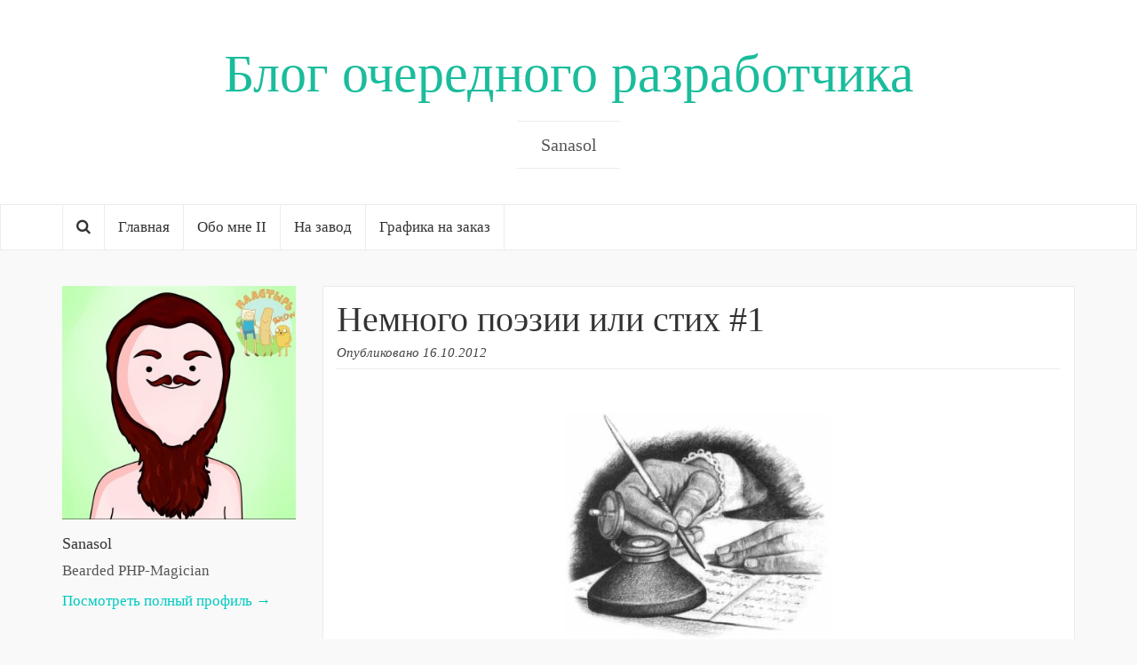

--- FILE ---
content_type: text/html; charset=UTF-8
request_url: http://sanasol.ws/tag/%D1%81%D1%82%D0%B8%D1%85-1/
body_size: 8830
content:
<!DOCTYPE html>

<html lang="ru-RU">

<head>
	<meta http-equiv="Content-Type" content="text/html; charset=UTF-8" />
	<meta name="viewport" content="width=device-width, minimum-scale=1.0, maximum-scale=1.0, initial-scale=1.0" />

	<title>стих #1 | Блог очередного разработчика</title>

	<link rel="profile" href="http://gmpg.org/xfn/11" />
	<link rel="pingback" href="http://sanasol.ws/xmlrpc.php" />
<script type="text/javascript">

  var _gaq = _gaq || [];
  _gaq.push(['_setAccount', 'UA-35581138-1']);
  _gaq.push(['_trackPageview']);

  (function() {
    var ga = document.createElement('script'); ga.type = 'text/javascript'; ga.async = true;
    ga.src = ('https:' == document.location.protocol ? 'https://ssl' : 'http://www') + '.google-analytics.com/ga.js';
    var s = document.getElementsByTagName('script')[0]; s.parentNode.insertBefore(ga, s);
  })();

</script>
  
<!-- All In One SEO Pack 3.7.1[238,283] -->

<meta name="keywords"  content="дневник,мысли,поэзия,разное,стих #1,стихи,творчество,Творчество" />

<script type="application/ld+json" class="aioseop-schema">{"@context":"https://schema.org","@graph":[{"@type":"Organization","@id":"http://sanasol.ws/#organization","url":"http://sanasol.ws/","name":"Блог очередного разработчика","sameAs":[]},{"@type":"WebSite","@id":"http://sanasol.ws/#website","url":"http://sanasol.ws/","name":"Блог очередного разработчика","publisher":{"@id":"http://sanasol.ws/#organization"},"potentialAction":{"@type":"SearchAction","target":"http://sanasol.ws/?s={search_term_string}","query-input":"required name=search_term_string"}},{"@type":"CollectionPage","@id":"http://sanasol.ws/tag/%d1%81%d1%82%d0%b8%d1%85-1/#collectionpage","url":"http://sanasol.ws/tag/%d1%81%d1%82%d0%b8%d1%85-1/","inLanguage":"ru-RU","name":"стих #1","isPartOf":{"@id":"http://sanasol.ws/#website"},"breadcrumb":{"@id":"http://sanasol.ws/tag/%d1%81%d1%82%d0%b8%d1%85-1/#breadcrumblist"}},{"@type":"BreadcrumbList","@id":"http://sanasol.ws/tag/%d1%81%d1%82%d0%b8%d1%85-1/#breadcrumblist","itemListElement":[{"@type":"ListItem","position":1,"item":{"@type":"WebPage","@id":"http://sanasol.ws/","url":"http://sanasol.ws/","name":"Блог очередного разработчика"}},{"@type":"ListItem","position":2,"item":{"@type":"WebPage","@id":"http://sanasol.ws/tag/%d1%81%d1%82%d0%b8%d1%85-1/","url":"http://sanasol.ws/tag/%d1%81%d1%82%d0%b8%d1%85-1/","name":"стих #1"}}]}]}</script>
<link rel="canonical" href="http://sanasol.ws/tag/%d1%81%d1%82%d0%b8%d1%85-1/" />
<!-- All In One SEO Pack -->
<link rel='dns-prefetch' href='//secure.gravatar.com' />
<link rel='dns-prefetch' href='//s.w.org' />
<link rel='dns-prefetch' href='//v0.wordpress.com' />
<link rel="alternate" type="application/rss+xml" title="Блог очередного разработчика &raquo; Лента" href="http://sanasol.ws/feed/" />
<link rel="alternate" type="application/rss+xml" title="Блог очередного разработчика &raquo; Лента комментариев" href="http://sanasol.ws/comments/feed/" />
<link rel="alternate" type="application/rss+xml" title="Блог очередного разработчика &raquo; Лента метки стих #1" href="http://sanasol.ws/tag/%d1%81%d1%82%d0%b8%d1%85-1/feed/" />
		<script type="text/javascript">
			window._wpemojiSettings = {"baseUrl":"https:\/\/s.w.org\/images\/core\/emoji\/13.0.1\/72x72\/","ext":".png","svgUrl":"https:\/\/s.w.org\/images\/core\/emoji\/13.0.1\/svg\/","svgExt":".svg","source":{"concatemoji":"http:\/\/sanasol.ws\/wp-includes\/js\/wp-emoji-release.min.js?ver=5.6.16"}};
			!function(e,a,t){var n,r,o,i=a.createElement("canvas"),p=i.getContext&&i.getContext("2d");function s(e,t){var a=String.fromCharCode;p.clearRect(0,0,i.width,i.height),p.fillText(a.apply(this,e),0,0);e=i.toDataURL();return p.clearRect(0,0,i.width,i.height),p.fillText(a.apply(this,t),0,0),e===i.toDataURL()}function c(e){var t=a.createElement("script");t.src=e,t.defer=t.type="text/javascript",a.getElementsByTagName("head")[0].appendChild(t)}for(o=Array("flag","emoji"),t.supports={everything:!0,everythingExceptFlag:!0},r=0;r<o.length;r++)t.supports[o[r]]=function(e){if(!p||!p.fillText)return!1;switch(p.textBaseline="top",p.font="600 32px Arial",e){case"flag":return s([127987,65039,8205,9895,65039],[127987,65039,8203,9895,65039])?!1:!s([55356,56826,55356,56819],[55356,56826,8203,55356,56819])&&!s([55356,57332,56128,56423,56128,56418,56128,56421,56128,56430,56128,56423,56128,56447],[55356,57332,8203,56128,56423,8203,56128,56418,8203,56128,56421,8203,56128,56430,8203,56128,56423,8203,56128,56447]);case"emoji":return!s([55357,56424,8205,55356,57212],[55357,56424,8203,55356,57212])}return!1}(o[r]),t.supports.everything=t.supports.everything&&t.supports[o[r]],"flag"!==o[r]&&(t.supports.everythingExceptFlag=t.supports.everythingExceptFlag&&t.supports[o[r]]);t.supports.everythingExceptFlag=t.supports.everythingExceptFlag&&!t.supports.flag,t.DOMReady=!1,t.readyCallback=function(){t.DOMReady=!0},t.supports.everything||(n=function(){t.readyCallback()},a.addEventListener?(a.addEventListener("DOMContentLoaded",n,!1),e.addEventListener("load",n,!1)):(e.attachEvent("onload",n),a.attachEvent("onreadystatechange",function(){"complete"===a.readyState&&t.readyCallback()})),(n=t.source||{}).concatemoji?c(n.concatemoji):n.wpemoji&&n.twemoji&&(c(n.twemoji),c(n.wpemoji)))}(window,document,window._wpemojiSettings);
		</script>
		<style type="text/css">
img.wp-smiley,
img.emoji {
	display: inline !important;
	border: none !important;
	box-shadow: none !important;
	height: 1em !important;
	width: 1em !important;
	margin: 0 .07em !important;
	vertical-align: -0.1em !important;
	background: none !important;
	padding: 0 !important;
}
</style>
	<link rel='stylesheet' id='white-css'  href='http://sanasol.ws/wp-content/plugins/always-valid-lightbox/css/white.css?ver=5.6.16' type='text/css' media='all' />
<link rel='stylesheet' id='crayon-css'  href='http://sanasol.ws/wp-content/plugins/crayon-syntax-highlighter/css/min/crayon.min.css?ver=_2.7.2_beta' type='text/css' media='all' />
<link rel='stylesheet' id='wp-block-library-css'  href='http://sanasol.ws/wp-includes/css/dist/block-library/style.min.css?ver=5.6.16' type='text/css' media='all' />
<style id='wp-block-library-inline-css' type='text/css'>
.has-text-align-justify{text-align:justify;}
</style>
<link rel='stylesheet' id='bootstrap-css'  href='http://sanasol.ws/wp-content/themes/coeur/framework/css/bootstrap.min.css?ver=0.1' type='text/css' media='screen' />
<link rel='stylesheet' id='blog-css'  href='http://sanasol.ws/wp-content/themes/coeur/framework/css/blog.css?ver=0.1' type='text/css' media='screen' />
<link rel='stylesheet' id='font_awesome_css-css'  href='http://sanasol.ws/wp-content/themes/coeur/framework/css/font-awesome.min.css?ver=0.1' type='text/css' media='screen' />
<!--[if lt IE 9]>
<link rel='stylesheet' id='html5-shiv-css'  href='http://sanasol.ws/wp-content/themes/coeur/framework/js/html5shiv.min.js?ver=5.6.16' type='text/css' media='all' />
<![endif]-->
<!--[if lt IE 9]>
<link rel='stylesheet' id='respond-js-css'  href='http://sanasol.ws/wp-content/themes/coeur/framework/js/respond.min.js?ver=5.6.16' type='text/css' media='all' />
<![endif]-->
<link rel='stylesheet' id='jetpack_css-css'  href='http://sanasol.ws/wp-content/plugins/jetpack/css/jetpack.css?ver=9.2.4' type='text/css' media='all' />
<script type='text/javascript' src='http://sanasol.ws/wp-includes/js/jquery/jquery.min.js?ver=3.5.1' id='jquery-core-js'></script>
<script type='text/javascript' src='http://sanasol.ws/wp-includes/js/jquery/jquery-migrate.min.js?ver=3.3.2' id='jquery-migrate-js'></script>
<script type='text/javascript' id='quicktags-js-extra'>
/* <![CDATA[ */
var quicktagsL10n = {"closeAllOpenTags":"\u0417\u0430\u043a\u0440\u044b\u0442\u044c \u0432\u0441\u0435 \u043e\u0442\u043a\u0440\u044b\u0442\u044b\u0435 \u0442\u0435\u0433\u0438","closeTags":"\u0437\u0430\u043a\u0440\u044b\u0442\u044c \u0442\u0435\u0433\u0438","enterURL":"\u0412\u0432\u0435\u0434\u0438\u0442\u0435 \u0430\u0434\u0440\u0435\u0441 (URL)","enterImageURL":"\u0412\u0432\u0435\u0434\u0438\u0442\u0435 \u0430\u0434\u0440\u0435\u0441 (URL) \u043a\u0430\u0440\u0442\u0438\u043d\u043a\u0438","enterImageDescription":"\u0412\u0432\u0435\u0434\u0438\u0442\u0435 \u043e\u043f\u0438\u0441\u0430\u043d\u0438\u0435 \u0438\u0437\u043e\u0431\u0440\u0430\u0436\u0435\u043d\u0438\u044f","textdirection":"\u043d\u0430\u043f\u0440\u0430\u0432\u043b\u0435\u043d\u0438\u0435 \u0442\u0435\u043a\u0441\u0442\u0430","toggleTextdirection":"\u041f\u0435\u0440\u0435\u043a\u043b\u044e\u0447\u0438\u0442\u044c \u043d\u0430\u043f\u0440\u0430\u0432\u043b\u0435\u043d\u0438\u0435 \u0442\u0435\u043a\u0441\u0442\u0430 \u0432 \u0440\u0435\u0434\u0430\u043a\u0442\u043e\u0440\u0435","dfw":"\u041f\u043e\u043b\u043d\u043e\u044d\u043a\u0440\u0430\u043d\u043d\u044b\u0439 \u0440\u0435\u0436\u0438\u043c","strong":"\u0416\u0438\u0440\u043d\u044b\u0439","strongClose":"\u0417\u0430\u043a\u0440\u044b\u0442\u044c \u0442\u0435\u0433 \u0436\u0438\u0440\u043d\u043e\u0433\u043e \u0448\u0440\u0438\u0444\u0442\u0430","em":"\u041a\u0443\u0440\u0441\u0438\u0432","emClose":"\u0417\u0430\u043a\u0440\u044b\u0442\u044c \u0442\u0435\u0433 \u043a\u0443\u0440\u0441\u0438\u0432\u0430","link":"\u0412\u0441\u0442\u0430\u0432\u0438\u0442\u044c \u0441\u0441\u044b\u043b\u043a\u0443","blockquote":"\u0426\u0438\u0442\u0430\u0442\u0430","blockquoteClose":"\u0417\u0430\u043a\u0440\u044b\u0442\u044c \u0442\u0435\u0433 \u0446\u0438\u0442\u0430\u0442\u044b","del":"\u0423\u0434\u0430\u043b\u0435\u043d\u043d\u044b\u0439 (\u043f\u0435\u0440\u0435\u0447\u0451\u0440\u043a\u043d\u0443\u0442\u044b\u0439) \u0442\u0435\u043a\u0441\u0442","delClose":"\u0417\u0430\u043a\u0440\u044b\u0442\u044c \u0442\u0435\u0433 \u0443\u0434\u0430\u043b\u0451\u043d\u043d\u043e\u0433\u043e \u0442\u0435\u043a\u0441\u0442\u0430","ins":"\u0412\u0441\u0442\u0430\u0432\u043b\u0435\u043d\u043d\u044b\u0439 \u0442\u0435\u043a\u0441\u0442","insClose":"\u0417\u0430\u043a\u0440\u044b\u0442\u044c \u0442\u0435\u0433 \u0432\u0441\u0442\u0430\u0432\u043b\u0435\u043d\u043d\u043e\u0433\u043e \u0442\u0435\u043a\u0441\u0442\u0430","image":"\u0412\u0441\u0442\u0430\u0432\u0438\u0442\u044c \u0438\u0437\u043e\u0431\u0440\u0430\u0436\u0435\u043d\u0438\u0435","ul":"\u041c\u0430\u0440\u043a\u0438\u0440\u043e\u0432\u0430\u043d\u043d\u044b\u0439 \u0441\u043f\u0438\u0441\u043e\u043a","ulClose":"\u0417\u0430\u043a\u0440\u044b\u0442\u044c \u0442\u0435\u0433 \u043c\u0430\u0440\u043a\u0438\u0440\u043e\u0432\u0430\u043d\u043d\u043e\u0433\u043e \u0441\u043f\u0438\u0441\u043a\u0430","ol":"\u041d\u0443\u043c\u0435\u0440\u043e\u0432\u0430\u043d\u043d\u044b\u0439 \u0441\u043f\u0438\u0441\u043e\u043a","olClose":"\u0417\u0430\u043a\u0440\u044b\u0442\u044c \u0442\u0435\u0433 \u043d\u0443\u043c\u0435\u0440\u043e\u0432\u0430\u043d\u043d\u043e\u0433\u043e \u0441\u043f\u0438\u0441\u043a\u0430","li":"\u042d\u043b\u0435\u043c\u0435\u043d\u0442 \u0441\u043f\u0438\u0441\u043a\u0430","liClose":"\u0417\u0430\u043a\u0440\u044b\u0442\u044c \u0442\u0435\u0433 \u044d\u043b\u0435\u043c\u0435\u043d\u0442\u0430 \u0441\u043f\u0438\u0441\u043a\u0430","code":"\u041a\u043e\u0434","codeClose":"\u0417\u0430\u043a\u0440\u044b\u0442\u044c \u0442\u0435\u0433 \u043a\u043e\u0434\u0430","more":"\u0412\u0441\u0442\u0430\u0432\u0438\u0442\u044c \u0442\u0435\u0433 \u00ab\u0414\u0430\u043b\u0435\u0435\u00bb"};
/* ]]> */
</script>
<script type='text/javascript' src='http://sanasol.ws/wp-includes/js/quicktags.min.js?ver=5.6.16' id='quicktags-js'></script>
<script type='text/javascript' id='crayon_js-js-extra'>
/* <![CDATA[ */
var CrayonSyntaxSettings = {"version":"_2.7.2_beta","is_admin":"0","ajaxurl":"http:\/\/sanasol.ws\/wp-admin\/admin-ajax.php","prefix":"crayon-","setting":"crayon-setting","selected":"crayon-setting-selected","changed":"crayon-setting-changed","special":"crayon-setting-special","orig_value":"data-orig-value","debug":""};
var CrayonSyntaxStrings = {"copy":"Press %s to Copy, %s to Paste","minimize":"Click To Expand Code"};
var CrayonTagEditorSettings = {"home_url":"http:\/\/sanasol.ws","css":"crayon-te","css_selected":"crayon-selected","code_css":"#crayon-code","url_css":"#crayon-url","url_info_css":"#crayon-te-url-info","lang_css":"#crayon-lang","title_css":"#crayon-title","mark_css":"#crayon-mark","range_css":"#crayon-range","inline_css":"crayon-inline","inline_hide_css":"crayon-hide-inline","inline_hide_only_css":"crayon-hide-inline-only","hl_css":"#crayon-highlight","switch_html":"#content-html","switch_tmce":"#content-tmce","tinymce_button_generic":".mce-btn","tinymce_button":"a.mce_crayon_tinymce,.mce-i-crayon_tinymce","tinymce_button_unique":"mce_crayon_tinymce","tinymce_highlight":"mce-active","submit_css":"#crayon-te-ok","cancel_css":"#crayon-te-cancel","content_css":"#crayon-te-content","dialog_title_css":"#crayon-te-title","submit_wrapper_css":"#crayon-te-submit-wrapper","data_value":"data-value","attr_sep":":","css_sep":"_","fallback_lang":"php","add_text":"Add Code","edit_text":"Edit Code","quicktag_text":"crayon","submit_add":"Add","submit_edit":"Save","bar":"#crayon-te-bar","bar_content":"#crayon-te-bar-content","extensions":{"scpt":"applescript","applescript":"applescript","swf":"as","fla":"as","cs":"c#","h":"c++","hh":"c++","hpp":"c++","hxx":"c++","h++":"c++","cc":"c++","cpp":"c++","cxx":"c++","c++":"c++","pas":"delphi","java":"java","class":"java","jar":"java","mel":"mel","ma":"mel","mv":"miva","mvc":"miva","mvt":"miva","m":"objc","mm":"objc","psc":"papyrus","pl":"perl","py":"python","pyw":"python","pyc":"python","pyo":"python","pyd":"python","rb":"ruby","rbx":"ruby","rhtml":"ruby","vbs":"vb"}};
var CrayonSyntaxSettings = {"version":"_2.7.2_beta","is_admin":"0","ajaxurl":"http:\/\/sanasol.ws\/wp-admin\/admin-ajax.php","prefix":"crayon-","setting":"crayon-setting","selected":"crayon-setting-selected","changed":"crayon-setting-changed","special":"crayon-setting-special","orig_value":"data-orig-value","debug":""};
var CrayonSyntaxStrings = {"copy":"Press %s to Copy, %s to Paste","minimize":"Click To Expand Code"};
/* ]]> */
</script>
<script type='text/javascript' src='http://sanasol.ws/wp-content/plugins/crayon-syntax-highlighter/js/min/crayon.te.min.js?ver=_2.7.2_beta' id='crayon_js-js'></script>
<script type='text/javascript' src='http://sanasol.ws/wp-content/themes/coeur/framework/js/coeur.js?ver=5.6.16' id='coeur_js-js'></script>
<script type='text/javascript' src='http://sanasol.ws/wp-content/themes/coeur/framework/js/bootstrap.min.js?ver=5.6.16' id='bootstrap-js-js'></script>
<link rel="https://api.w.org/" href="http://sanasol.ws/wp-json/" /><link rel="alternate" type="application/json" href="http://sanasol.ws/wp-json/wp/v2/tags/17" /><link rel="EditURI" type="application/rsd+xml" title="RSD" href="http://sanasol.ws/xmlrpc.php?rsd" />
<link rel="wlwmanifest" type="application/wlwmanifest+xml" href="http://sanasol.ws/wp-includes/wlwmanifest.xml" /> 
<meta name="generator" content="WordPress 5.6.16" />
<script type="text/javascript">var ajaxurl = "http://sanasol.ws/wp-admin/admin-ajax.php";</script><style type='text/css'>img#wpstats{display:none}</style>      <!--Customizer CSS--> 
      <style type="text/css">
            
           body { background-color:#f9f9f9; } 
           a, a:hover { color:#00c9bf; }           .btn-primary, .bypostauthor .media-heading, .btn-primary:hover, .btn-primary:focus, .btn-primary:active, .btn-primary.active, .open .dropdown-toggle.btn-primary { background-color:#00c9bf; }           blockquote, .sticky, .form-control:focus, .search-field:focus, .btn-primary, .btn-primary:hover, .btn-primary:focus, .btn-primary:active, .btn-primary.active, .open .dropdown-toggle.btn-primary { border-color:#00c9bf; }           h1 a, .h1 a, h2 a, .h2 a, h3 a, .h3 a, h4 a, .h4 a, h5 a, .h5 a, h6 a, .h6 a { color:#333; }           h1 a, .h1 a, h2 a, .h2 a, h3 a, .h3 a, h4 a, .h4 a, h5 a, .h5 a, h6 a, .h6 a, h1, .h1, h2, .h2, h3, .h3, 
    h4, .h4, h5, .h5, h6, .h6, .site-description { font-weight:100; }           h1 a, .h1 a, h2 a, .h2 a, h3 a, .h3 a, h4 a, .h4 a, h5 a, .h5 a, h6 a, .h6 a, h1, .h1, h2, .h2, h3, .h3, 
    h4, .h4, h5, .h5, h6, .h6, .site-description { font-family:Open Sans; }           body { font-family:Open Sans; }           @media (min-width: 1200px) {
              .container { width:1170px; }            }
      </style> 
      <!--/Customizer CSS-->
      <style type="text/css">.recentcomments a{display:inline !important;padding:0 !important;margin:0 !important;}</style>
<!-- Jetpack Open Graph Tags -->
<meta property="og:type" content="website" />
<meta property="og:title" content="стих #1 &#8212; Блог очередного разработчика" />
<meta property="og:url" content="http://sanasol.ws/tag/%d1%81%d1%82%d0%b8%d1%85-1/" />
<meta property="og:site_name" content="Блог очередного разработчика" />
<meta property="og:image" content="https://s0.wp.com/i/blank.jpg" />
<meta property="og:locale" content="ru_RU" />

<!-- End Jetpack Open Graph Tags -->
  </head>

  <body class="archive tag tag-17">
    <div class="wrap">

      <div class="blog-header" style="background:url('');background-size: cover;background-repeat: no-repeat;background-position: center;background-color:#FFF;">
              <h1 id="site-title" class="blog-title"><a href="http://sanasol.ws">Блог очередного разработчика</a></h1>
        <p class="site-description">Sanasol </p>
  </div>


  <nav class="navbar navbar-default" role="navigation">
    <div class="container">
        <ul id="menu-menu-1" class="nav navbar-nav">
    <li class="home-link menu-item menu-item-type-post_type menu-item-object-page">
      <a id="search_toggle" href="#"><i class="fa fa-search"></i></a>
    </li>
    <div class="search-box">
      <form role="search" method="get" class="search-form" action="http://sanasol.ws/">
				<label>
					<span class="screen-reader-text">Найти:</span>
					<input type="search" class="search-field" placeholder="Поиск&hellip;" value="" name="s" />
				</label>
				<input type="submit" class="search-submit" value="Поиск" />
			</form>    </div>
  </ul>
  <div id="bs-example-navbar-collapse-1" class="collapse navbar-collapse"><ul id="menu-%d0%bc%d0%b5%d0%bd%d1%8e" class="nav navbar-nav"><li id="menu-item-17" class="menu-item menu-item-type-custom menu-item-object-custom menu-item-home menu-item-17"><a title="Главная" href="http://sanasol.ws/">Главная</a></li>
<li id="menu-item-16" class="menu-item menu-item-type-post_type menu-item-object-page menu-item-16"><a title="Обо мне II" href="http://sanasol.ws/about/">Обо мне II</a></li>
<li id="menu-item-77" class="menu-item menu-item-type-post_type menu-item-object-page menu-item-77"><a title="На завод" href="http://sanasol.ws/%d0%bf%d1%80%d0%be%d0%b5%d0%ba%d1%82%d1%8b/">На завод</a></li>
<li id="menu-item-605" class="menu-item menu-item-type-post_type menu-item-object-page menu-item-605"><a title="Графика на заказ" href="http://sanasol.ws/%d0%b7%d0%b0%d0%ba%d0%b0%d0%b7-%d0%b3%d1%80%d0%b0%d1%84%d0%b8%d0%ba%d0%b8/">Графика на заказ</a></li>
</ul></div></div>
</nav>
<nav class="navbar navbar-default mobile-menu" role="navigation">
  <div class="container">
    <!-- Brand and toggle get grouped for better mobile display -->
    <div class="mobile-search">
      <form role="search" method="get" class="search-form" action="http://sanasol.ws/">
				<label>
					<span class="screen-reader-text">Найти:</span>
					<input type="search" class="search-field" placeholder="Поиск&hellip;" value="" name="s" />
				</label>
				<input type="submit" class="search-submit" value="Поиск" />
			</form>    </div>
    <div class="mobile-toggle navbar-header">
      <button type="button" class="navbar-toggle" data-toggle="collapse" data-target="#bs-example-navbar-collapse-2">
        <span class="sr-only">Toggle navigation</span>
        <span class="icon-bar"></span>
        <span class="icon-bar"></span>
        <span class="icon-bar"></span>
      </button>
    </div>
  <div id="bs-example-navbar-collapse-2" class="collapse navbar-collapse"><ul id="menu-%d0%bc%d0%b5%d0%bd%d1%8e-1" class="nav navbar-nav"><li class="menu-item menu-item-type-custom menu-item-object-custom menu-item-home menu-item-17"><a title="Главная" href="http://sanasol.ws/">Главная</a></li>
<li class="menu-item menu-item-type-post_type menu-item-object-page menu-item-16"><a title="Обо мне II" href="http://sanasol.ws/about/">Обо мне II</a></li>
<li class="menu-item menu-item-type-post_type menu-item-object-page menu-item-77"><a title="На завод" href="http://sanasol.ws/%d0%bf%d1%80%d0%be%d0%b5%d0%ba%d1%82%d1%8b/">На завод</a></li>
<li class="menu-item menu-item-type-post_type menu-item-object-page menu-item-605"><a title="Графика на заказ" href="http://sanasol.ws/%d0%b7%d0%b0%d0%ba%d0%b0%d0%b7-%d0%b3%d1%80%d0%b0%d1%84%d0%b8%d0%ba%d0%b8/">Графика на заказ</a></li>
</ul></div></div>
</nav>
<div class="container">
  <div class="row">

    <main class="col-md-9 col-sm-8 col-xs-12 blog" style="float:right">

      
            
        <article class="post-21 post type-post status-publish format-standard hentry category-13 tag-10 tag-5 tag-16 tag-11 tag-17 tag-15 tag-14">
	<header>
		<h2 class="blog-post-title"><a href="http://sanasol.ws/2012/10/16/%d0%bd%d0%b5%d0%bc%d0%bd%d0%be%d0%b3%d0%be-%d0%bf%d0%be%d1%8d%d0%b7%d0%b8%d0%b8-%d0%b8%d0%bb%d0%b8-%d1%81%d1%82%d0%b8%d1%85-1/">Немного поэзии или стих #1</a></h2>
		<p class="blog-post-meta">Опубликовано 16.10.2012  
</a>
</p>

		</header>
<div class="post-content">
	<!-- Display excerpt or content -->
			<p><strong><br />
<img loading="lazy" class="aligncenter" title="Поэзия" src="http://sanasol.ws/wp-content/uploads/2012/10/00101912_n1.jpg" alt="" width="300" height="257" /></strong></p>
<p> <a href="http://sanasol.ws/2012/10/16/%d0%bd%d0%b5%d0%bc%d0%bd%d0%be%d0%b3%d0%be-%d0%bf%d0%be%d1%8d%d0%b7%d0%b8%d0%b8-%d0%b8%d0%bb%d0%b8-%d1%81%d1%82%d0%b8%d1%85-1/#more-21" class="more-link"><span aria-label="Читать далее Немного поэзии или стих #1">(далее&hellip;)</span></a></p>
	</div>
</article>
      
      
    
  </main><!-- /.blog-main -->


<aside class="sidebar col-md-3 col-sm-4 col-xs-12" style="float:left">
  <aside id="grofile-3" class="widget widget-grofile grofile">			<img src="https://0.gravatar.com/avatar/0306d7e3e79925850350deefba95d6c7?s=320" class="grofile-thumbnail no-grav" alt="Sanasol" />
			<div class="grofile-meta">
				<h4><a href="https://gravatar.com/sanasoi">Sanasol</a></h4>
				<p>Bearded PHP-Magician</p>
			</div>

			
			<p><a href="https://gravatar.com/sanasoi" class="grofile-full-link">
				Посмотреть полный профиль →			</a></p>

			</aside><aside id="nav_menu-2" class="widget widget_nav_menu"><h1 class="widget-title">Сервисы с Бородой</h1><div class="menu-%d1%81%d0%b5%d1%80%d0%b2%d0%b8%d1%81%d1%8b-container"><ul id="menu-%d1%81%d0%b5%d1%80%d0%b2%d0%b8%d1%81%d1%8b" class="menu"><li id="menu-item-622" class="menu-item menu-item-type-custom menu-item-object-custom menu-item-622"><a href="http://sanasol3j3xbndqa.onion/">Луковый блог</a></li>
<li id="menu-item-623" class="menu-item menu-item-type-custom menu-item-object-custom menu-item-623"><a href="http://siahub.info/">SiaHub.info</a></li>
<li id="menu-item-492" class="menu-item menu-item-type-custom menu-item-object-custom menu-item-492"><a href="http://vboro.de">Vboro.de</a></li>
<li id="menu-item-491" class="menu-item menu-item-type-custom menu-item-object-custom menu-item-491"><a title="Ragnarok Top" href="https://top.dsro.ru/">Ragnarok Top</a></li>
</ul></div></aside><aside id="categories-6" class="widget widget_categories"><h1 class="widget-title">Рубрики</h1>
			<ul>
					<li class="cat-item cat-item-258"><a href="http://sanasol.ws/category/dura-lex/">Dura Lex</a> <span class="cat-count">9</span>
</li>
	<li class="cat-item cat-item-382"><a href="http://sanasol.ws/category/english-club/">English Club</a> <span class="cat-count">1</span>
</li>
	<li class="cat-item cat-item-186"><a href="http://sanasol.ws/category/linux/">Linux</a> <span class="cat-count">18</span>
</li>
	<li class="cat-item cat-item-31"><a href="http://sanasol.ws/category/%d0%b6%d0%b8%d0%b7%d0%bd%d1%8c/">Жизнь</a> <span class="cat-count">20</span>
</li>
	<li class="cat-item cat-item-61"><a href="http://sanasol.ws/category/%d0%bd%d0%be%d0%b2%d0%be%d1%81%d1%82%d0%b8/">Новости</a> <span class="cat-count">16</span>
</li>
	<li class="cat-item cat-item-27"><a href="http://sanasol.ws/category/%d0%bf%d1%80%d0%be%d0%b3%d1%80%d0%b0%d0%bc%d0%bc%d0%b8%d1%80%d0%be%d0%b2%d0%b0%d0%bd%d0%b8%d0%b5-2/">Программирование</a> <span class="cat-count">44</span>
</li>
	<li class="cat-item cat-item-3"><a href="http://sanasol.ws/category/%d1%80%d0%b0%d0%b7%d0%bd%d0%be%d0%b5/">Разное</a> <span class="cat-count">24</span>
</li>
	<li class="cat-item cat-item-187"><a href="http://sanasol.ws/category/%d1%81%d0%b8%d1%81%d1%8c%d0%b0%d0%b4%d0%bc%d0%b8%d0%bd%d1%81%d1%82%d0%b2%d0%be/">Сисьадминство</a> <span class="cat-count">17</span>
</li>
	<li class="cat-item cat-item-13"><a href="http://sanasol.ws/category/%d1%82%d0%b2%d0%be%d1%80%d1%87%d0%b5%d1%81%d1%82%d0%b2%d0%be/">Творчество</a> <span class="cat-count">11</span>
</li>
	<li class="cat-item cat-item-185"><a href="http://sanasol.ws/category/%d1%85%d0%be%d1%81%d1%82%d0%b8%d0%bd%d0%b3/">Хостинг</a> <span class="cat-count">9</span>
</li>
			</ul>

			</aside><aside id="blog_subscription-3" class="widget widget_blog_subscription jetpack_subscription_widget"><h1 class="widget-title">Подписаться</h1>
            <form action="#" method="post" accept-charset="utf-8" id="subscribe-blog-blog_subscription-3">
									<div class="jetpack-subscribe-count">
						<p>
						Присоединиться к еще 13 подписчикам						</p>
					</div>
					                    <p id="subscribe-email">
                        <label id="jetpack-subscribe-label"
                               class="screen-reader-text"
                               for="subscribe-field-blog_subscription-3">
							Email адрес                        </label>
                        <input type="email" name="email" required="required"
                        			                                                value=""
                            id="subscribe-field-blog_subscription-3"
                            placeholder="Email адрес"
                        />
                    </p>

                    <p id="subscribe-submit">
                        <input type="hidden" name="action" value="subscribe"/>
                        <input type="hidden" name="source" value="http://sanasol.ws/tag/%D1%81%D1%82%D0%B8%D1%85-1/"/>
                        <input type="hidden" name="sub-type" value="widget"/>
                        <input type="hidden" name="redirect_fragment" value="blog_subscription-3"/>
						                        <button type="submit"
	                        		                    	                        name="jetpack_subscriptions_widget"
	                    >
	                        Подписаться                        </button>
                    </p>
				            </form>
		
</aside><aside id="archives-4" class="widget widget_archive"><h1 class="widget-title">Архивы</h1>
			<ul>
					<li><a href='http://sanasol.ws/2017/06/'>Июнь 2017</a>&nbsp;(1)</li>
	<li><a href='http://sanasol.ws/2017/04/'>Апрель 2017</a>&nbsp;(1)</li>
	<li><a href='http://sanasol.ws/2017/03/'>Март 2017</a>&nbsp;(2)</li>
	<li><a href='http://sanasol.ws/2016/12/'>Декабрь 2016</a>&nbsp;(1)</li>
	<li><a href='http://sanasol.ws/2016/11/'>Ноябрь 2016</a>&nbsp;(2)</li>
	<li><a href='http://sanasol.ws/2016/10/'>Октябрь 2016</a>&nbsp;(1)</li>
	<li><a href='http://sanasol.ws/2016/09/'>Сентябрь 2016</a>&nbsp;(2)</li>
	<li><a href='http://sanasol.ws/2016/08/'>Август 2016</a>&nbsp;(6)</li>
	<li><a href='http://sanasol.ws/2016/07/'>Июль 2016</a>&nbsp;(3)</li>
	<li><a href='http://sanasol.ws/2016/06/'>Июнь 2016</a>&nbsp;(1)</li>
	<li><a href='http://sanasol.ws/2016/04/'>Апрель 2016</a>&nbsp;(2)</li>
	<li><a href='http://sanasol.ws/2016/03/'>Март 2016</a>&nbsp;(1)</li>
	<li><a href='http://sanasol.ws/2016/02/'>Февраль 2016</a>&nbsp;(1)</li>
	<li><a href='http://sanasol.ws/2016/01/'>Январь 2016</a>&nbsp;(4)</li>
	<li><a href='http://sanasol.ws/2015/09/'>Сентябрь 2015</a>&nbsp;(1)</li>
	<li><a href='http://sanasol.ws/2015/02/'>Февраль 2015</a>&nbsp;(2)</li>
	<li><a href='http://sanasol.ws/2015/01/'>Январь 2015</a>&nbsp;(2)</li>
	<li><a href='http://sanasol.ws/2014/12/'>Декабрь 2014</a>&nbsp;(2)</li>
	<li><a href='http://sanasol.ws/2014/10/'>Октябрь 2014</a>&nbsp;(1)</li>
	<li><a href='http://sanasol.ws/2014/09/'>Сентябрь 2014</a>&nbsp;(2)</li>
	<li><a href='http://sanasol.ws/2014/08/'>Август 2014</a>&nbsp;(1)</li>
	<li><a href='http://sanasol.ws/2014/07/'>Июль 2014</a>&nbsp;(1)</li>
	<li><a href='http://sanasol.ws/2014/04/'>Апрель 2014</a>&nbsp;(1)</li>
	<li><a href='http://sanasol.ws/2014/02/'>Февраль 2014</a>&nbsp;(2)</li>
	<li><a href='http://sanasol.ws/2014/01/'>Январь 2014</a>&nbsp;(1)</li>
	<li><a href='http://sanasol.ws/2013/12/'>Декабрь 2013</a>&nbsp;(4)</li>
	<li><a href='http://sanasol.ws/2013/11/'>Ноябрь 2013</a>&nbsp;(4)</li>
	<li><a href='http://sanasol.ws/2013/10/'>Октябрь 2013</a>&nbsp;(3)</li>
	<li><a href='http://sanasol.ws/2013/08/'>Август 2013</a>&nbsp;(2)</li>
	<li><a href='http://sanasol.ws/2013/07/'>Июль 2013</a>&nbsp;(1)</li>
	<li><a href='http://sanasol.ws/2013/02/'>Февраль 2013</a>&nbsp;(5)</li>
	<li><a href='http://sanasol.ws/2013/01/'>Январь 2013</a>&nbsp;(1)</li>
	<li><a href='http://sanasol.ws/2012/12/'>Декабрь 2012</a>&nbsp;(4)</li>
	<li><a href='http://sanasol.ws/2012/11/'>Ноябрь 2012</a>&nbsp;(5)</li>
	<li><a href='http://sanasol.ws/2012/10/'>Октябрь 2012</a>&nbsp;(9)</li>
			</ul>

			</aside></aside><!-- /.blog-sidebar -->


</div><!-- /.row -->
</div><!-- /.container -->

<div class="blog-footer">
	<div class="container">
		<p>&copy; 2026 - <a href="http://sanasol.ws" title="Это я">Блог юного разработчика</a></p>
		<p><a href="#"><i class="fa fa-angle-up"></i> Back to top<a></p>
	</div>
</div>
</div> <!-- wrap -->
<link rel='stylesheet' id='gravatar-card-services-css'  href='https://secure.gravatar.com/css/services.css?ver=202604' type='text/css' media='all' />
<script type='text/javascript' src='http://sanasol.ws/wp-content/plugins/always-valid-lightbox/js/lightbox.js?ver=5.6.16' id='always_valid_lightbox-js'></script>
<script type='text/javascript' id='disqus_count-js-extra'>
/* <![CDATA[ */
var countVars = {"disqusShortname":"sanasol"};
/* ]]> */
</script>
<script type='text/javascript' src='http://sanasol.ws/wp-content/plugins/disqus-comment-system/public/js/comment_count.js?ver=3.0.17' id='disqus_count-js'></script>
<script type='text/javascript' src='http://sanasol.ws/wp-includes/js/wp-embed.min.js?ver=5.6.16' id='wp-embed-js'></script>
<script type='text/javascript' src='https://stats.wp.com/e-202604.js' async='async' defer='defer'></script>
<script type='text/javascript'>
	_stq = window._stq || [];
	_stq.push([ 'view', {v:'ext',j:'1:9.2.4',blog:'56004908',post:'0',tz:'3',srv:'sanasol.ws'} ]);
	_stq.push([ 'clickTrackerInit', '56004908', '0' ]);
</script>
<!-- Yandex.Metrika counter --><script type="text/javascript">(function (d, w, c) { (w[c] = w[c] || []).push(function() { try { w.yaCounter17694286 = new Ya.Metrika({id:17694286, webvisor:true, clickmap:true, trackLinks:true, accurateTrackBounce:true}); } catch(e) { } }); var n = d.getElementsByTagName("script")[0], s = d.createElement("script"), f = function () { n.parentNode.insertBefore(s, n); }; s.type = "text/javascript"; s.async = true; s.src = (d.location.protocol == "https:" ? "https:" : "http:") + "//mc.yandex.ru/metrika/watch.js"; if (w.opera == "[object Opera]") { d.addEventListener("DOMContentLoaded", f, false); } else { f(); } })(document, window, "yandex_metrika_callbacks");</script><noscript><div><img src="//mc.yandex.ru/watch/17694286" style="position:absolute; left:-9999px;" alt="" /></div></noscript><!-- /Yandex.Metrika counter -->

<script defer src="https://static.cloudflareinsights.com/beacon.min.js/vcd15cbe7772f49c399c6a5babf22c1241717689176015" integrity="sha512-ZpsOmlRQV6y907TI0dKBHq9Md29nnaEIPlkf84rnaERnq6zvWvPUqr2ft8M1aS28oN72PdrCzSjY4U6VaAw1EQ==" data-cf-beacon='{"version":"2024.11.0","token":"e90bfe264920449daadbad9373e8a4b8","r":1,"server_timing":{"name":{"cfCacheStatus":true,"cfEdge":true,"cfExtPri":true,"cfL4":true,"cfOrigin":true,"cfSpeedBrain":true},"location_startswith":null}}' crossorigin="anonymous"></script>
</body>
</html>

--- FILE ---
content_type: text/css
request_url: http://sanasol.ws/wp-content/themes/coeur/framework/css/blog.css?ver=0.1
body_size: 4010
content:
/*
 * Globals
 */

body {
  font-family: "Helvetica Neue", Helvetica, Arial, sans-serif;
  color: #555;
  font-size: 17px;
  font-weight: 300;
  background: #f9f9f9;
}

p {
  font-size: 17px;
}

h1, .h1,
h2, .h2,
h3, .h3,
h4, .h4,
h5, .h5,
h6, .h6 {
  margin-top: 0;
  font-family: "Helvetica Neue", Helvetica, Arial, sans-serif;
  font-weight: 100;
  color: #333;
}
h1 a, .h1 a,
h2 a, .h2 a,
h3 a, .h3 a,
h4 a, .h4 a,
h5 a, .h5 a,
h6 a, .h6 a {
  text-decoration: none;
  margin-top: 0;
  font-family: "Helvetica Neue", Helvetica, Arial, sans-serif;
  font-weight: 100;
  color: #333;
}

h1 a:hover, .h1 a:hover,
h2 a:hover, .h2 a:hover,
h3 a:hover, .h3 a:hover,
h4 a:hover, .h4 a:hover,
h5 a:hover, .h5 a:hover,
h6 a:hover, .h6 a:hover {
  text-decoration: none;
}

a:hover {
  color: #1abc9c;
}

a {
  color: #1abc9c;
}

b, strong{
  font-weight: 500;
}

blockquote{
  border-left: 3px solid #1abc9c;
  background: #F9F9F9;
}

code {
  max-width: 100%;
  white-space: pre-wrap;
}

.form-control{
  border-color: #ececec;
  border-radius: 0;
  -o-box-shadow: none;
  -ms-box-shadow: none;
  -moz-box-shadow: none;
  -webkit-box-shadow: none;
  box-shadow: none;
  -webkit-appearance: none;
  -moz-appearance: none;
  -o-appearance: none;
  -ms-appearance: none;
  appearance: none;
}

.form-control:focus {
  outline: 0;
  -o-box-shadow: none;
  -ms-box-shadow: none;
  -moz-box-shadow: none;
  -webkit-box-shadow: none;
  box-shadow: none;
}

input, button, select, textarea {
  border: 1px solid #ececec;
  border-radius: 0;
  -o-box-shadow: none;
  -ms-box-shadow: none;
  -moz-box-shadow: none;
  -webkit-box-shadow: none;
  box-shadow: none;
}

input:focus, select:focus, textarea:focus {
  outline: 0;
  -webkit-box-shadow: none;
  -moz-box-shadow: none;
  -o-box-shadow: none;
  -ms-box-shadow: none;
  box-shadow: none;
}

label{
  font-weight: 300;
}

.widget ul, .widget ol {
  list-style: none;
  margin-left: 0;
  text-transform: capitalize;
}

/*
 * Comments
 */

 #respond {
  padding: 15px;
  margin-top: 0px;
  background: #fcfcfc;
  border-top: 1px solid #ececec;
}

#comments {
  padding: 15px;
  border-top: 1px solid #ececec;
}

a#cancel-comment-reply-link {
  font-weight: 300;
}

h3#reply-title {
  font-weight: 200;
  text-transform: none;
}

.comment ul li:last-child {
  margin-bottom: 30px;
}

.comment img {
  border-radius: 3px;
}

.comment-respond {
  margin-top: 16px !important;
  border-bottom: 1px solid #ececec;
}

p.logged-in-as {
  font-size: 15px;
}

a.comment-edit-link {
  font-size: 14px;
}

a.comment-reply-link:hover{
  text-decoration: none;
}

.bypostauthor .media-heading{
  background-color: #00c9bf;
  padding: 4px 4px;
  border-radius: 3px;
  width: auto;
  display: inline-block;
  color: #FFF;
  font-weight: 400;
  font-size: 14px;
}

.media-heading {
  font-weight: 300;
  margin-bottom: 0;
  text-transform: capitalize;
}

.media-body time{
  font-size: 13px;
  text-decoration: underline;
  font-style: italic;
}

.media>.pull-left {
  margin-right: 15px;
}

.comment-reply-link {
  font-size: 14px;
  background: #F5F5F5;
  border-radius: 3px;
  padding: 4px;
  text-transform: uppercase;
}

.media-body .alert{
  border: none;
  padding: 10px 12px;
  font-size: 16px;
  margin: 5px 0;
}

.comment-container {
  margin-bottom: 50px;
  background: #FFF;
  border: 1px solid #ECECEC;
  border-top: 0;
}

.comment_count {
  margin-bottom: 20px;
  color: #777;
  text-align: center;
}

.comment_count:after{
  content: '';
  display: block;
  width: 20%;
  margin: 0 auto;
  border-bottom: 1px solid #ececec;
  padding-top: 10px;
  margin-bottom: 20px;
}

.comment_count:before{
  content: '';
  display: block;
  width: 20%;
  margin: 0 auto;
  border-top: 1px solid #ececec;
  padding-bottom: 10px;
  margin-top: 20px;
}

#comments ol {
  margin: 0;
}

/*
 * WordPress Core CSS
 */

 .widget-title {
  font-size: 28px;
}

.widget {
  margin-bottom: 50px;
}

.screen-reader-text {
  display: none;
}

.search-field {
  display: block;
  width: 100%;
  height: 34px;
  padding: 6px 12px;
  font-size: 14px;
  line-height: 1.42857143;
  color: #555;
  background-color: #fff;
  background-image: none;
  border: 1px solid #ececec;
  -webkit-transition: border-color ease-in-out .15s,box-shadow ease-in-out .15s;
  -o-transition: border-color ease-in-out .15s,box-shadow ease-in-out .15s;
  -ms-transition: border-color ease-in-out .15s,box-shadow ease-in-out .15s;
  -moz-transition: border-color ease-in-out .15s,box-shadow ease-in-out .15s;
  transition: border-color ease-in-out .15s,box-shadow ease-in-out .15s;
}

.search-field:focus {
  outline: 0;
  -o-box-shadow: none;
  -ms-box-shadow: none;
  -moz-box-shadow: none;
  -webkit-box-shadow: none;
  box-shadow: none;
  border-color: #1abc9c;
}

.search-form label {
  width: 100%;
}

.search-submit{
  display: none;
}

.search-box{
  border: 1px solid #ECECEC;
  display: none;
  z-index: 9999;
  padding: 8px;
  padding-bottom: 3px;
  background: #FFF;
  top: 50px;
  position: absolute;
}

/*
 * Navbar
 */

.mobile-menu{
    display: none;
}

.mobile-search{
  margin-top: 8px;
  float: left;
}

.mobile-toggle .navbar-header{
  display: inline-block;
}

.navbar-collapse {
  padding-right: 0;
  padding-left: 0;
}

.navbar-default {
  background-color: #fff;
  border-color: #ececec;
}

.navbar {
  margin-bottom: 40px;
  border-radius: 0;
}
.navbar-nav {
  max-width: 100%;
}

.navbar-nav>li {
  border-left: 1px solid #ececec;
}

.navbar-nav>li:last-child {
  border-right: 1px solid #ececec;
}

.dropdown-menu {
  padding: 0;
  background-color: #fff;
  border: 1px solid #ececec;
  border-radius: 0;
  -moz-box-shadow: none;
  -o-box-shadow: none;
  -ms-box-shadow: none;
  -webkit-box-shadow: none;
  box-shadow: none;
  background-clip: none;
  border-bottom: 0;
}

.navbar-default .navbar-nav>.active>a, .navbar-default .navbar-nav>.active>a:hover, .navbar-default .navbar-nav>.active>a:focus {
  color: #333;
  background-color: #F9F9F9;
}

.navbar-default .navbar-nav>li>a {
  color: #333;
  max-width: 100%;
}

.navbar-default .navbar-nav>.open>a, .navbar-default .navbar-nav>.open>a:hover, .navbar-default .navbar-nav>.open>a:focus {
  background-color: #F9F9F9;
  color: #333;
}

.dropdown-menu>li>a {
  padding: 12px 15px;
  border-bottom: 1px solid #ececec;
}

.navbar-default .navbar-toggle:hover, .navbar-default .navbar-toggle:focus {
  background-color: #fff;
}

.navbar-default .navbar-toggle .icon-bar {
  background-color: #777;
}

.navbar-default .navbar-toggle {
  border-color: transparent;
}

/*
 * Pagination & 404
 */

 .pagination>li:first-child>a, .pagination>li:first-child>span {
  margin-left: 0;
  border-bottom-left-radius: 2px;
  border-top-left-radius: 2px;
}

.pagination>li:last-child>a, .pagination>li:last-child>span {
  border-bottom-right-radius: 2px;
  border-top-right-radius: 2px;
}

.pagination {
  display: inline-block;
  padding-left: 0;
  margin-bottom: 50px;
  margin-top: 0;
}

.pagination>li>a, .pagination>li>span {
  color: #333;
  border: 1px solid #ececec;
}

.pager {
  margin-bottom: 60px;
  text-align: left;
}
.pager > li > a {
  width: 140px;
  padding: 10px 20px;
  text-align: center;
  border-radius: 30px;
}

span.cat-count {
  display: inline-block;
  padding: 0px 6px;
  margin: 4px 0px;
  border-radius: 3px;
  background: rgb(255, 255, 255);
  color: rgb(97, 97, 97);
  font-weight: 100;
  border: 1px solid #ececec;
}

.dots:hover{
  background: #fff !important;
}

.current{
  background: #F9F9F9 !important;
}


.pagination>li>a:hover, .pagination>li>span:hover, .pagination>li>a:focus, .pagination>li>span:focus {
  background-color: #F9F9F9;
  border-color: #ececec;
  color: #333;
}

.notfound {
  margin: 50px auto;
  width: 250px;
  text-align: center;
  text-transform: uppercase;
  color: #777;
}

.notfound h1 {
  font-size: 150px;
  color: #000;
}

.notfound .search-form{
  margin-top: 30px;
}

/*
 * Post
 */

.post-content, .post-excerpt{
  overflow: hidden;
}

.post-content p, .post-excerpt p{
  text-align: justify;
}

.post-thumbnail img {
  min-width: 100%;
  height: auto;
  max-width: 100%;
}

.post-thumbnail {
  margin-bottom: 30px;
}

.post {
  margin-bottom: 50px;
  background: #FFF;
  padding: 15px;
  border: 1px solid #ececec;
}

article.page {
  margin-bottom: 50px;
  background: #FFF;
  padding: 15px;
  border: 1px solid #ececec;
}

.blog-post-title {
  margin-bottom: 5px;
  font-size: 40px;
}
.blog-post-meta {
  margin-bottom: 20px;
  color: #444;
  padding-bottom: 7px;
  border-bottom: 1px solid #ececec;
  font-style: italic;
  font-size: 15px;
}

.post-tags{
  color: #444;
  padding: 7px 0;
  border-top: 1px solid #ececec;
  margin-bottom: 0;
  margin-top: 20px;
}

.sticky {
  border: 2px solid #1abc9c;
  border-radius: 3px;
}

.h-header{
  margin: 20px 0;
  text-align: center;
}

.h-header:after{
  content: '';
  display: block;
  width: 20%;
  border-bottom: 1px solid #ececec;
  padding-top: 10px;
  margin: 0 auto;
}

.h-header:before{
  content: '';
  display: block;
  width: 20%;
  margin: 0 auto;
  border-top: 1px solid #ececec;
  padding-bottom: 10px;
}

.home-link{
  border-right: 0 !important;
}

.bio {
  color: #777;
  text-align: center;
}

.author-avatar{
  text-align: center;
  margin-bottom: 15px;
}

.author-avatar img{
  border-radius: 3px;
}

/*
* Chat Post
*/

.format-chat .post-content p{
  border-left: 3px solid #2ba6cb; /* The setting for border of first paragraph */
  margin-bottom: 6px;
  padding-left: 13px;
}
.format-chat .post-content p:nth-child(odd) {
  border-left-color: #00c9bf; /* The setting for border of next paragraph */
  background: #F9F9F9;
}

/*
* Btn
*/

.btn-primary{
  background-color: #1abc9c;
  border-color: #1abc9c;
}

.btn {
  border: none;
  white-space: nowrap;
  padding: 10px 15px;
  line-height: 16px;
  border-radius: 3px;
  height: auto;
}

.btn:focus, .btn:active:focus, .btn.active:focus {
  outline: none;
}

.btn-primary:hover, .btn-primary:focus, .btn-primary:active, .btn-primary.active, .open .dropdown-toggle.btn-primary {
  color: #fff;
  background-color: #1abc9c;
  border-color: #1abc9c;
}

.btn:active, .btn.active {
  outline: 0;
  background-image: none;
  -o-box-shadow: none;
  -ms-box-shadow: none;
  -moz-box-shadow: none;
  -webkit-box-shadow: none;
  box-shadow: none;
}

/*
 * Masthead for nav
 */

 .blog-masthead {
  background-color: #fff;
  margin-bottom: 40px;
  border: 1px solid #ECECEC;
  border-width: 1px 0;
}

/* Nav links */
.blog-nav-item {
  position: relative;
  display: inline-block;
  padding: 15px 20px;
  font-weight: 300;
  font-family: "Helvetica Neue", Helvetica, Arial, sans-serif;
  color: #232527;
  border-left: 1px solid #ECECEC;
}
.blog-nav-item:last-child {
  border-right: 1px solid #ECECEC;
}
.blog-nav-item:hover,
.blog-nav-item:focus {
  color: #fff;
  text-decoration: none;
}

/*
 * Blog name and description
 */

 .blog-header {
  padding-top: 20px;
  padding-bottom: 20px;
  text-align: center;
  background: #fff;
}
.blog-title {
  margin-top: 30px;
  margin-bottom: 0;
  font-size: 60px;
  font-weight: 300;
}
.blog-title a {
  color: #1abc9c;
}
.site-description {
  font-size: 20px;
  font-family: "Helvetica Neue", Helvetica, Arial, sans-serif;
  font-weight: 100;
  width: 45%;
  margin: 20px auto;
  text-align: center;
  max-width: 80%;
}

.site-description:before, .site-description:after{
  content: '';
  display: block;
  width: 20%;
  border-bottom: 1px solid #ececec;
  margin: 12px auto;
}


/*
 * Main column and sidebar layout
 */

 .blog-main {
  font-size: 18px;
  line-height: 1.5;
}

/* Sidebar modules for boxing content */
.sidebar-module {
  padding: 15px;
  margin: 0 -15px 15px;
  margin-right: 0;
}
.sidebar-module-inset {
  padding: 15px;
  background-color: #fff;
  border: 1px solid #ECECEC;
}
.sidebar-module-inset p:last-child,
.sidebar-module-inset ul:last-child,
.sidebar-module-inset ol:last-child {
  margin-bottom: 0;
}

/**
 * 6.5 Gallery
 * -----------------------------------------------------------------------------
 */

 .gallery {
  margin-bottom: 20px;
}

.gallery-item {
  float: left;
  margin: 0 4px 4px 0;
  overflow: hidden;
  position: relative;
}

.gallery-item img{
  width: 100%;
}

.gallery-columns-1 .gallery-item {
  max-width: 100%;
  width: 100%;
}

.gallery-columns-2 .gallery-item {
  max-width: 48%;
  width: 48%;
  max-width: -webkit-calc(50% - 4px);
  max-width:         calc(50% - 4px);
}

.gallery-columns-3 .gallery-item {
  max-width: 33.33333%;
  width: 33.33333%;
  max-width: -webkit-calc(33.3% - 4px);
  max-width:         calc(33.3% - 4px);
}

.gallery-columns-4 .gallery-item {
  max-width: 23%;
  width: 23%;
  max-width: -webkit-calc(25% - 4px);
  max-width:         calc(25% - 4px);
}

.gallery-columns-5 .gallery-item {
  max-width: 19%;
  width: 19%;
  max-width: -webkit-calc(20% - 4px);
  max-width:         calc(20% - 4px);
}

.gallery-columns-6 .gallery-item {
  max-width: 15%;
  width: 15%;
  max-width: -webkit-calc(16.7% - 4px);
  max-width:         calc(16.7% - 4px);
}

.gallery-columns-7 .gallery-item {
  max-width: 13%;
  width: 13%;
  max-width: -webkit-calc(14.28% - 4px);
  max-width:         calc(14.28% - 4px);
}

.gallery-columns-8 .gallery-item {
  max-width: 11%;
  width: 11%;
  max-width: -webkit-calc(12.5% - 4px);
  max-width:         calc(12.5% - 4px);
}

.gallery-columns-9 .gallery-item {
  max-width: 9%;
  width: 9%;
  max-width: -webkit-calc(11.1% - 4px);
  max-width:         calc(11.1% - 4px);
}

.gallery-columns-1 .gallery-item:nth-of-type(1n),
.gallery-columns-2 .gallery-item:nth-of-type(2n),
.gallery-columns-3 .gallery-item:nth-of-type(3n),
.gallery-columns-4 .gallery-item:nth-of-type(4n),
.gallery-columns-5 .gallery-item:nth-of-type(5n),
.gallery-columns-6 .gallery-item:nth-of-type(6n),
.gallery-columns-7 .gallery-item:nth-of-type(7n),
.gallery-columns-8 .gallery-item:nth-of-type(8n),
.gallery-columns-9 .gallery-item:nth-of-type(9n) {
  margin-right: 0;
}

.gallery-columns-1.gallery-size-medium figure.gallery-item:nth-of-type(1n+1),
.gallery-columns-1.gallery-size-thumbnail figure.gallery-item:nth-of-type(1n+1),
.gallery-columns-2.gallery-size-thumbnail figure.gallery-item:nth-of-type(2n+1),
.gallery-columns-3.gallery-size-thumbnail figure.gallery-item:nth-of-type(3n+1) {
  clear: left;
}

.gallery-caption {
  background-color: rgba(0, 0, 0, 0.7);
  -webkit-box-sizing: border-box;
  -moz-box-sizing:    border-box;
  box-sizing:         border-box;
  color: #fff;
  font-size: 12px;
  line-height: 1.5;
  margin: 0;
  max-height: 50%;
  opacity: 0;
  padding: 6px 8px;
  position: absolute;
  bottom: 0;
  left: 0;
  text-align: left;
  width: 100%;
}

.gallery-caption:before {
  content: "";
  height: 100%;
  min-height: 49px;
  position: absolute;
  top: 0;
  left: 0;
  width: 100%;
}

.gallery-item:hover .gallery-caption {
  opacity: 1;
}

.gallery-columns-7 .gallery-caption,
.gallery-columns-8 .gallery-caption,
.gallery-columns-9 .gallery-caption {
  display: none;
}

/*
* Widgets & WordPress Styles
*/

#calendar_wrap {
  border: 1px solid #ececec;
  padding: 12px;
  background: #fff;
}

#wp-calendar caption {
  padding: 0 0 8px 0;
}

table#wp-calendar {
  width: 100%;
}

#wp-calendar thead {
  border-top: 1px solid #ececec;
  border-bottom: 1px solid #ececec;
  line-height: 25px;
}

#wp-calendar thead tr th {
  font-weight: 300;
}

.alignnone {
  margin: 5px 20px 20px 0;
}

.aligncenter,
div.aligncenter {
  display: block;
  margin: 5px auto 5px auto;
}

.alignright {
  float:right;
  margin: 5px 0 20px 20px;
}

.alignleft {
  float: left;
  margin: 5px 20px 20px 0;
}

.aligncenter {
  display: block;
  margin: 5px auto 5px auto;
}

a img.alignright {
  float: right;
  margin: 5px 0 20px 20px;
}

a img.alignnone {
  margin: 5px 20px 20px 0;
}

a img.alignleft {
  float: left;
  margin: 5px 20px 20px 0;
}

a img.aligncenter {
  display: block;
  margin-left: auto;
  margin-right: auto
}

.wp-caption {
  background: #F9F9F9;
  border: 1px solid #f0f0f0;
  max-width: 100%; /* Image does not overflow the content area */
  padding: 10px 6px 0px;
  text-align: center;
}

.wp-caption.alignnone {
  margin: 5px 20px 20px 0;
}

.wp-caption.alignleft {
  margin: 5px 20px 20px 0;
}

.wp-caption.alignright {
  margin: 5px 0 20px 20px;
}

figcaption.wp-caption-text {
  margin: 5px 0;
}

img {
  max-width: 100%;
  height: auto;
}

.wp-caption img {
  border: 0 none;
  height: auto;
  margin: 0;
  max-width: 98.5%;
  padding: 0;
  width: auto;
}

.wp-caption p.wp-caption-text {
  font-size: 11px;
  line-height: 17px;
  margin: 0;
  padding: 0 4px 5px;
}


ol, ul {
  list-style: none;
}

ul {
  list-style: disc outside;
  margin: 0 0 25px 48px;
  padding: 0;
}

ol {
  list-style-type: decimal;
  margin: 0 0 25px 48px;
}

ol ol {
  list-style: upper-roman;
}

ol ol ol {
  list-style: lower-roman;
}

ol ol ol ol {
  list-style: upper-alpha;
}

ol ol ol ol ol {
  list-style: lower-alpha;
}

ul ul, ol ol, ul ol, ol ul {
  margin-bottom: 0;
}

dl {
  margin: 0 0 25px 5px;
}

dl dt {
  font-weight: bold;
  margin: 10px 0 0 0;
}

dl dd {
  margin: 5px 0 0 24px;
}

#closed {
  padding: 20px 30px;
  background-color: #fcf8e3;
  border: 1px solid #faebcc;
  color: #8a6d3b;
  text-align: center;
}

/*
* Footer
*/

.blog-footer {
  overflow: hidden;
  padding: 30px 0;
  color: #999;
  text-align: center;
}

.blog-footer p{
  font-size: 13px;
}

.blog-footer a, 
.blog-footer a:hover,{
  color: #999;
}

.footer-top{
  color: #999;
  text-align: center;
  overflow: hidden;
  padding: 30px 0;
  border-top: 1px solid #ECECEC;
  background: #FFF;
}

.footer-top .widget{
  margin-bottom: 20px;
}

/*
 * Table
 */

 table {
  border: 1px solid #e5e5e5;
  border-collapse: collapse;
  border-spacing: 0;
  margin-bottom: 25px;
}

table caption {
  margin: 0 0 5px;
  font-size: 15px;
  font-variant: small-caps;
}

th,td {
  padding: 10px;
  -webkit-box-sizing: border-box;
  -moz-box-sizing: border-box;
  -ms-box-sizing: border-box;
  box-sizing: border-box;
}

.widget th,
.widget td {
  padding: 5px 2px;
}

th {
  border-bottom: 1px solid #e5e5e5;
  border-right: 1px solid #e5e5e5;
  background: #f5f5f5;
  font-size: 15px;
  font-weight: normal;
  text-align: left;
}

td {
  border-bottom: 1px solid #e5e5e5;
  border-right: 1px solid #e5e5e5;
}

/*
 * Responsive
 */

 @media (max-width: 769px) {
  .mobile-menu{
    display: block !important;
  }
  .navbar, .navbar-default {
    display: none;
  }
  .navbar-nav {
    margin: 0;
  }
  .post{
    margin-bottom: 22px !important;
  }
  .home-link {
    display: none !important;
  }
  .pagination{
    text-align: center;
  }
  .site-description {
    width: 100% !important;
  }
  .h-header:after{
    width: 40%;
  }
  .h-header:before{
    width: 40%;
  }
}

/*
* Override Bootstrap's default container.
*/

@media (min-width: 1200px) {
  .container {
    width: 970px;
  }
}
